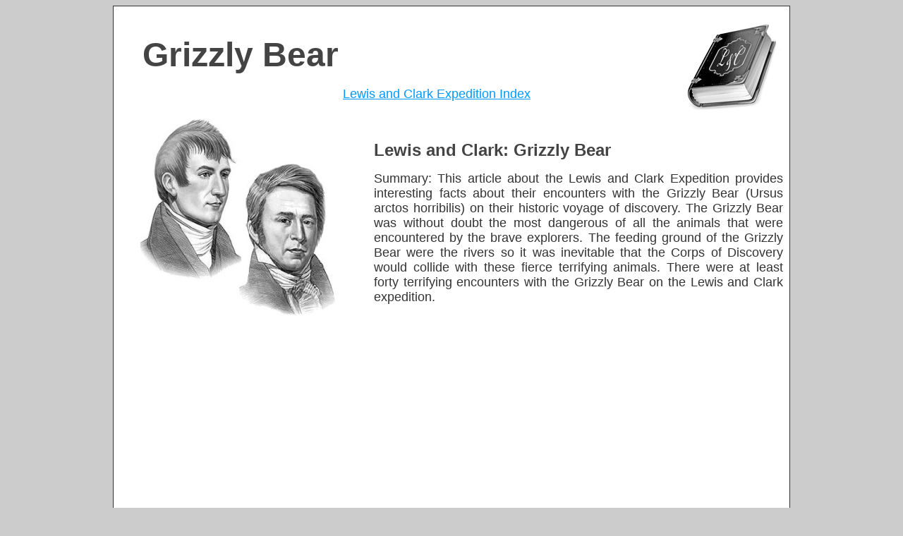

--- FILE ---
content_type: text/html
request_url: http://www.lewis-and-clark-expedition.org/lewis-clark-grizzly-bear.htm
body_size: 4272
content:
<html>

<head>

<!-- Google tag (gtag.js) -->
<script async src="https://www.googletagmanager.com/gtag/js?id=G-VBDP0QJDD0"></script>
<script>
  window.dataLayer = window.dataLayer || [];
  function gtag(){dataLayer.push(arguments);}
  gtag('js', new Date());

  gtag('config', 'G-VBDP0QJDD0');
</script>
<title>Grizzly Bear: Lewis and Clark Expedition ***</title>
<meta name="keywords" content="Grizzly Bear, lewis and clark, expedition, william, meriwether, sacagawea, corps of discovery, dates, discoveries, definition, expedition, explorers, exploration, kids, facts, fun facts, guide, history, indian tribe, tribes, indian guide, information, journals, journey, journey, trail, villages, voyage">
<meta name="description" content="Find facts about the first Grizzly Bear encountered on the Lewis and Clark expedition. Facts about Grizzly Bear for Kids. History and Info about the Lewis and Clark Expedition and the Grizzly Bear for Kids.">
<meta http-equiv="Content-Language" content="en-us">
<meta http-equiv="Content-Type" content="text/html; charset=windows-1252">
<meta name="viewport" content="width=device-width">
<link rel="alternate" media="only screen and (max-width: 640px)" href="http://m.lewis-and-clark-expedition.org/lewis-clark-grizzly-bear.htm">
<script async src="https://pagead2.googlesyndication.com/pagead/js/adsbygoogle.js?client=ca-pub-1073468519408914"
     crossorigin="anonymous"></script>

</head>

<body bgcolor="#cccccc" link="#0099FF" vlink="#0099FF" alink="#48B6FF">

<div align="center">
	<table border="0" width="960" cellspacing="0" cellpadding="0" height="10" style="border: 1px solid #333333; background-color: #ffffff">
		<tr>
			<td itemscope itemtype="http://schema.org/Article">
			<div align="center">
				<table border="0" width="940" cellspacing="0" cellpadding="0" height="15" id="table1">
					<tr>
						<td></td>
					</tr>
				</table>
			</div>
			<div align="center">
				<table border="0" width="940" cellspacing="0" cellpadding="0" bgcolor="#FFFFFF" height="144">
					<tr>
						<td style="font-family: Arial" valign="middle">
						<div align="right">
							<table border="0" cellpadding="0" cellspacing="0" width="764" height="60">
								<tr>
									<td><font size="7" color="#444444">
									<b itemprop="name headline">Grizzly Bear</b></font></td>
								</tr>
							</table>
						</div>
						<div align="right">
							<table border="0" cellpadding="0" cellspacing="0" width="480" height="36">
								<tr>
									<td valign="bottom"><font size="4">
									<a href="./">Lewis and Clark Expedition Index</a></font></td>
								</tr>
							</table>
						</div>
						</td>
						<td bgcolor="#FFFFFF" align="center" width="144">
						<img itemprop="image" border="0" src="apple-touch-icon.png" width="144" height="144"></td>
					</tr>
				</table>
			</div>
			<div align="center">
				<table border="0" width="940" cellspacing="0" cellpadding="0" height="280">
					<tr>
						<td align="center" width="336">
						<img itemprop="image" border="0" src="images/lewis-clark-picture-1.jpg" width="280" height="280" alt="Lewis and Clark Picture"></td>
						<td>
						<span itemprop="articleBody"><div align="right">
							<table border="0" cellpadding="0" cellspacing="0" width="580" height="260">
								<tr>
									<td>
									<div align="left">
										<table border="0" cellpadding="0" cellspacing="0" width="580" height="44">
											<tr>
												<td valign="bottom"><b>
												<font face="Arial" size="5" color="#444444">
												Lewis and Clark: Grizzly Bear</font></b></td>
											</tr>
										</table>
									</div>
									<p align="justify">
									<font face="Arial" size="4" color="#333333">
									Summary: This article about the Lewis and Clark 
									Expedition provides interesting facts about 
									their encounters with the Grizzly Bear (Ursus 
									arctos horribilis) on their historic voyage 
									of discovery. The Grizzly Bear was without doubt 
									the most dangerous of all the animals that were 
									encountered by the brave explorers. The feeding 
									ground of the Grizzly Bear were the rivers so 
									it was inevitable that the Corps of Discovery 
									would collide with these fierce terrifying animals. 
									There were at least forty terrifying encounters 
									with the Grizzly Bear on the Lewis and Clark 
									expedition. </font></p>
									</td>
								</tr>
							</table>
						</div></span>
						</td>
					</tr>
				</table>
			</div>
			<div align="center">
				<table border="0" width="940" cellspacing="0" cellpadding="0" height="20" id="table1">
					<tr>
						<td></td>
					</tr>
				</table>
			</div>
			<div align="center">
				&nbsp;</div>
			<span itemprop="articleBody"><div align="center">
				<table border="0" width="940" cellspacing="0" cellpadding="0" bgcolor="#FFFFFF" style="text-align: center" height="40">
					<tr>
						<td colspan="2" style="color: #444444"><b>
						<font face="Arial" size="5">Lewis and Clark - Grizzly Bear</font></b></td>
					</tr>
				</table>
			</div>
			<div align="center">
&nbsp;</div>
			<div align="center">
				<table border="0" width="940" cellspacing="0" cellpadding="0" height="20" id="table3">
					<tr>
						<td>
						<p align="justify">
						<font face="Arial" color="#333333" size="4">Lewis and Clark 
						Expedition for kids: Facts about the Grizzly Bear</font><font face="Arial" color="#333333"><br>
						The grizzly bear is a powerful brownish-yellow bear that 
						inhabits the uplands of western North America. </font>
						</p>
						<ul>
							<li>
							<p align="justify">
							<font face="Arial" color="#333333">The animals brown 
							fur has white or gray hair tips on the back which gives 
							the animal a grizzled appearance, which is why the Grizzly 
							Bear was given this name.</font></p>
							</li>
							<li>
							<p align="justify">
							<font face="Arial" color="#333333">The Grizzly bear 
							can be distinguished from the brown bear due to its 
							long claws, concave-shaped face and high-humped shoulders.</font></p>
							</li>
							<li>
							<p align="justify">
							<font face="Arial" color="#333333">The male Grizzly 
							bear is&nbsp; larger than the female weighing 230 - 
							450 kg (500 - 1000 lb). Female grizzlies weigh 150 - 
							350 kilograms (330 - 770 pounds). </font></p>
							</li>
							<li>
							<p align="justify">
							<font face="Arial" color="#333333">The Grizzly Bear 
							is an omnivore, which means it eats both vegetables 
							and meat. 90% of its diet is vegetarian. </font></p>
							</li>
							<li>
							<p align="justify">
							<font face="Arial" color="#333333">The terrifying animal 
							can run at 30 miles (48 kilometers) an hour</font></p>
							</li>
							<li>
							<p align="justify">
							<font face="Arial" color="#333333">The claws of the 
							front feet can reach nearly 4 in (10 cm) long</font></p>
							</li>
							<li>
							<p align="justify">
							<font face="Arial" color="#333333">The height of the 
							Grizzly Bear is about&nbsp; 5.9 - 7 ft (180–213 cm) 
							when standing on its hind legs</font></p>
							</li>
						</ul>
						<p align="justify">
						<font face="Arial" color="#333333" size="4">Grizzly Bear: 
						A Close Encounter for Meriwether Lewis</font><font face="Arial" color="#333333"><br>
						The journals of Lewis and Clark, and those written by members 
						of the Corps of Discovery, record at least forty terrifying 
						encounters with the ferocious Grizzly Bear on the Lewis 
						and Clark expedition. In one of many meetings with grizzly 
						bears, Meriwether Lewis escaped by running into a river. 
						He had forgotten to reload his rifle and had only his spontoon, 
						a lance or pike-like device, to defend himself.</font></p>
						<p align="justify">
						<font face="Arial" color="#333333" size="4">Grizzly Bear: 
						A Close Encounter for William Clark</font><font face="Arial" color="#333333"><br>
						On Sunday, May 5, 1805 William Clark recorded his close 
						encounter with a Grizzly Bear. He was with another member 
						of the expition called George Drewyer when they were confronted 
						by the massive Grizzly. They managed to kill the terrible 
						bear but with great difficulty. The men shot ten balls into 
						him before he died. Clark recorded that the animal was the 
						largest of the carnivorous kind he had ever seen&nbsp; and 
						believed his weight was at least 500 pounds.</font></p>
						<p align="center"><font face="Arial">
						<a href="lewis-clark-journals/lewis-clark-journals-animals.htm">
						Accounts of the Animals</a></font></p>
						</td>
					</tr>
				</table>
			</div></span>
			<div align="center">
				<div align="center">
					<table border="0" width="940" cellspacing="0" cellpadding="0" height="20" id="table28">
						<tr>
							<td></td>
						</tr>
					</table>
					<span itemprop="articleBody"><div align="center">
						<table border="0" width="940" cellspacing="0" cellpadding="0" height="201" id="table30">
							<tr>
								<td valign="top">
								<font face="Arial" color="#333333" size="4">Facts 
								about Grizzly Bear for kids</font><ul>
									<li><font face="Arial" color="#333333">Fascinating 
									information and interesting facts about the 
									Lewis and Clark Expedition for kids</font></li>
									<li><font face="Arial" color="#333333">History 
									of the Lewis and Clark Expedition: Grizzly Bears 
									for kids</font></li>
									<li><font face="Arial" color="#333333">Fast, 
									fun facts and interesting information</font></li>
									<li><font face="Arial" color="#333333">Interesting 
									Facts, History and information for kids and 
									schools</font></li>
									<li><font face="Arial" color="#333333">Ideal 
									Homework resource: Grizzly Bears</font></li>
									<li><font face="Arial" color="#333333">History 
									of the famous explorers and their journey</font></li>
									<li><font face="Arial" color="#333333">The famous 
									voyage of discovery and exploration</font></li>
									<li><font face="Arial" color="#333333">Facts 
									about the Grizzlies encountered on the Lewis 
									and Clark expedition</font></li>
								</ul>
								</td>
							</tr>
						</table>
					</div></span>
					<div align="center">
						<div align="center">
							<table border="0" width="940" cellspacing="0" cellpadding="0" height="20" id="table29">
								<tr>
									<td></td>
								</tr>
							</table>
						</div>
						<div align="center">
						</div>
						<div align="center">
							<table border="0" width="940" cellspacing="0" cellpadding="0" bgcolor="#FFFFFF" style="text-align: center" height="40">
								<tr>
									<td colspan="2" style="color: #333333">
									<font face="Arial" color="#333333" size="4">
									Lewis and Clark Expedition: Grizzly Bear</font></td>
								</tr>
							</table>
							<div align="center">
								<table border="0" width="940" cellspacing="0" cellpadding="0" height="30" id="table36">
									<tr>
										<td>
										<p align="center">
										<script language="JavaScript">/*<![CDATA[*/rnd.today=new Date();rnd.seed=rnd.today.getTime();function rnd(){rnd.seed=(rnd.seed*9301+49597)%533580;return rnd.seed/(533580)}function rand(a){return Math.ceil(rnd()*a)}first_phrase=new Array("This website is one of many produced by","This free-view internet resource has been created by","Increase your knowledge with online resources provided by","This educational resource has been developed by","Learning made easy with free to use online content by");second_phrase=new Array("Global Anchor,","Global Anchor Limited,","Global Anchor Ltd,");third_phrase=new Array("a company dedicated to free worldwide education.","a company driven to help students learn at zero cost.","a company driven by the belief that knowledge is power.","a company creating new aids for teachers and students.");rand1=rand(first_phrase.length)-1;rand2=rand(second_phrase.length)-1;rand3=rand(third_phrase.length)-1;var quote="<i><font size='2' face=Arial colour=#555555>"+first_phrase[rand1]+" "+second_phrase[rand2]+" "+third_phrase[rand3]+"</i>";document.write(quote);/*]]>*/</script>
										</p>
										</td>
									</tr>
								</table>
							</div>
							<div align="center">
								<table border="0" width="940" cellspacing="0" cellpadding="0" height="30" id="table32">
									<tr>
										<td valign="bottom">
										<p align="center">
										<marquee width="940" height="25" scrollamount="2" scrolldelay="10" style="color: #808080; font-family:Arial; font-style:italic" bgcolor="#FFFFFF">Grizzly 
										Bear - Lewis And Clark - Expedition - William 
										- Meriwether - Sacagawea - Corps Of Discovery 
										- Dates - Discoveries - Definition - Expedition 
										- Explorers - Exploration - Kids - Facts 
										- Fun Facts - Guide - History - Indian Tribe 
										- Tribes - Indian Guide - Information - 
										Journals - Journey - Journey - Trail - Villages 
										- Voyage - Grizzly Bear</marquee></p>
										</td>
									</tr>
								</table>
							</div>
							<div align="center">
								<table border="0" width="940" cellspacing="0" cellpadding="0" height="10" id="table33">
									<tr>
										<td></td>
									</tr>
								</table>
							</div>
						</div>
						<div align="center">
							<div align="center">
								<table border="0" width="940" cellspacing="0" cellpadding="0" height="36">
									<tr>
										<td width="235" style="border: 1px solid #333333">
										<p align="center">
										<a href="http://www.lewis-and-clark-expedition.org/copyright.htm" rel="nofollow">
										Copyright © 2024</a></p>
										</td>
										<td width="235" style="border: 1px solid #333333">
										<p align="center">
										<a href="http://www.lewis-and-clark-expedition.org/privacy-statement.htm" rel="nofollow">
										Privacy Statement</a></p>
										</td>
										<td width="235" style="border: 1px solid #333333">
										<p align="center">
										<a href="http://www.lewis-and-clark-expedition.org/cookie-policy.htm" rel="nofollow">
										Cookie Policy</a></p>
										</td>
										<td width="235" style="border: 1px solid #333333">
										<p align="center">
										<a href="http://www.lewis-and-clark-expedition.org" rel="nofollow">
										Site Index</a></p>
										</td>
									</tr>
								</table>
								<div align="center">
									<table border="0" width="940" cellspacing="0" cellpadding="0" height="10" id="table34">
										<tr>
											<td></td>
										</tr>
									</table>
									<table border="0" width="940" cellspacing="0" cellpadding="0" height="36">
										<tr>
											<td width="235" style="border: 1px solid #333333">
											<p align="center">
											<span itemprop="datePublished" content="2015-04-22">
											Published 2015</span></p>
											</td>
											<td width="235" style="border: 1px solid #333333">
											<p align="center">
											<a href="http://www.globalanchor.biz">
											<span itemprop="publisher" itemscope itemtype="http://schema.org/Organization">
											<span itemprop="name">Global Anchor 
											Limited</span>
											<span itemprop="logo" itemscope itemtype="https://schema.org/ImageObject">
											<img itemprop="url" src="https://www.global-anchor.biz/images/logo-paul-medium.png" alt="Global Anchor Ltd" width="1" height="1">
											<meta itemprop="width" content="280">
											<meta itemprop="height" content="280">
											</span></span></a></p>
											</td>
											<td width="235" style="border: 1px solid #333333">
											<p align="center">
											<span itemprop="dateModified" content="2018-01-09">
											Modified 2024</span></p>
											</td>
											<td width="235" style="border: 1px solid #333333">
											<p align="center">
											<a href="https://plus.google.com/101767289506673272369">
											By
											<span itemprop="author" itemscope itemtype="http://schema.org/Person">
											<span itemprop="name">James Drake</span>
											</span></a></p>
											</td>
										</tr>
									</table>
									<div align="center">
										<table border="0" width="940" cellspacing="0" cellpadding="0" height="10" id="table127">
											<tr>
												<td></td>
											</tr>
										</table>
									</div>
								</div>
							</div>
						</div>
					</div>
				</div>
			</div>
			</td>
		</tr>
	</table>
</div>
</body>

</html>


--- FILE ---
content_type: text/html; charset=utf-8
request_url: https://www.google.com/recaptcha/api2/aframe
body_size: 269
content:
<!DOCTYPE HTML><html><head><meta http-equiv="content-type" content="text/html; charset=UTF-8"></head><body><script nonce="MXNM_n-pEL6KVXJ7QEdC8Q">/** Anti-fraud and anti-abuse applications only. See google.com/recaptcha */ try{var clients={'sodar':'https://pagead2.googlesyndication.com/pagead/sodar?'};window.addEventListener("message",function(a){try{if(a.source===window.parent){var b=JSON.parse(a.data);var c=clients[b['id']];if(c){var d=document.createElement('img');d.src=c+b['params']+'&rc='+(localStorage.getItem("rc::a")?sessionStorage.getItem("rc::b"):"");window.document.body.appendChild(d);sessionStorage.setItem("rc::e",parseInt(sessionStorage.getItem("rc::e")||0)+1);localStorage.setItem("rc::h",'1768966745085');}}}catch(b){}});window.parent.postMessage("_grecaptcha_ready", "*");}catch(b){}</script></body></html>